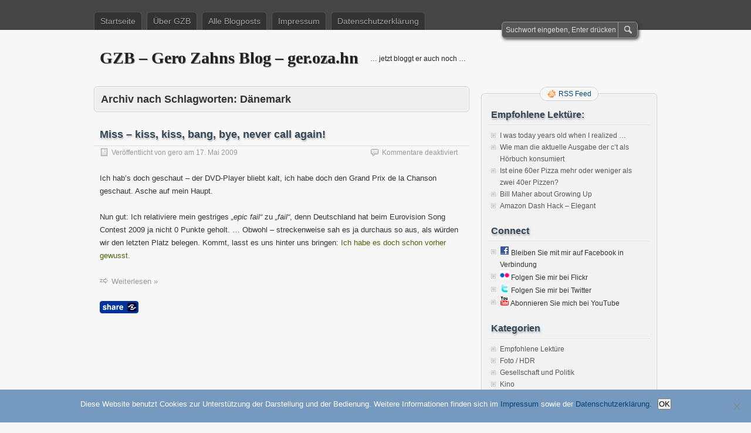

--- FILE ---
content_type: text/html; charset=UTF-8
request_url: https://ger.oza.hn/tag/danemark/
body_size: 9738
content:
<!DOCTYPE html PUBLIC "-//W3C//DTD XHTML 1.0 Transitional//EN" "http://www.w3.org/TR/xhtml1/DTD/xhtml1-transitional.dtd">
<html xmlns="http://www.w3.org/1999/xhtml" lang="de">
<head profile="http://gmpg.org/xfn/11">
	<meta http-equiv="Content-Type" content="text/html; charset=UTF-8" />
	<title>Dänemark | GZB – Gero Zahns Blog – ger.oza.hn</title>
	<link rel="stylesheet" type="text/css" media="all" href="https://ger.oza.hn/wp-content/themes/zbench/style.css" />
	<link rel="pingback" href="https://ger.oza.hn/xmlrpc.php" />
	<meta name='robots' content='max-image-preview:large' />
<link rel="alternate" type="application/rss+xml" title="GZB – Gero Zahns Blog – ger.oza.hn &raquo; Feed" href="https://ger.oza.hn/feed/" />
<link rel="alternate" type="application/rss+xml" title="GZB – Gero Zahns Blog – ger.oza.hn &raquo; Kommentar-Feed" href="https://ger.oza.hn/comments/feed/" />
<link rel="alternate" type="application/rss+xml" title="GZB – Gero Zahns Blog – ger.oza.hn &raquo; Schlagwort-Feed zu Dänemark" href="https://ger.oza.hn/tag/danemark/feed/" />
<style id='wp-img-auto-sizes-contain-inline-css' type='text/css'>
img:is([sizes=auto i],[sizes^="auto," i]){contain-intrinsic-size:3000px 1500px}
/*# sourceURL=wp-img-auto-sizes-contain-inline-css */
</style>
<style id='wp-emoji-styles-inline-css' type='text/css'>

	img.wp-smiley, img.emoji {
		display: inline !important;
		border: none !important;
		box-shadow: none !important;
		height: 1em !important;
		width: 1em !important;
		margin: 0 0.07em !important;
		vertical-align: -0.1em !important;
		background: none !important;
		padding: 0 !important;
	}
/*# sourceURL=wp-emoji-styles-inline-css */
</style>
<style id='wp-block-library-inline-css' type='text/css'>
:root{--wp-block-synced-color:#7a00df;--wp-block-synced-color--rgb:122,0,223;--wp-bound-block-color:var(--wp-block-synced-color);--wp-editor-canvas-background:#ddd;--wp-admin-theme-color:#007cba;--wp-admin-theme-color--rgb:0,124,186;--wp-admin-theme-color-darker-10:#006ba1;--wp-admin-theme-color-darker-10--rgb:0,107,160.5;--wp-admin-theme-color-darker-20:#005a87;--wp-admin-theme-color-darker-20--rgb:0,90,135;--wp-admin-border-width-focus:2px}@media (min-resolution:192dpi){:root{--wp-admin-border-width-focus:1.5px}}.wp-element-button{cursor:pointer}:root .has-very-light-gray-background-color{background-color:#eee}:root .has-very-dark-gray-background-color{background-color:#313131}:root .has-very-light-gray-color{color:#eee}:root .has-very-dark-gray-color{color:#313131}:root .has-vivid-green-cyan-to-vivid-cyan-blue-gradient-background{background:linear-gradient(135deg,#00d084,#0693e3)}:root .has-purple-crush-gradient-background{background:linear-gradient(135deg,#34e2e4,#4721fb 50%,#ab1dfe)}:root .has-hazy-dawn-gradient-background{background:linear-gradient(135deg,#faaca8,#dad0ec)}:root .has-subdued-olive-gradient-background{background:linear-gradient(135deg,#fafae1,#67a671)}:root .has-atomic-cream-gradient-background{background:linear-gradient(135deg,#fdd79a,#004a59)}:root .has-nightshade-gradient-background{background:linear-gradient(135deg,#330968,#31cdcf)}:root .has-midnight-gradient-background{background:linear-gradient(135deg,#020381,#2874fc)}:root{--wp--preset--font-size--normal:16px;--wp--preset--font-size--huge:42px}.has-regular-font-size{font-size:1em}.has-larger-font-size{font-size:2.625em}.has-normal-font-size{font-size:var(--wp--preset--font-size--normal)}.has-huge-font-size{font-size:var(--wp--preset--font-size--huge)}.has-text-align-center{text-align:center}.has-text-align-left{text-align:left}.has-text-align-right{text-align:right}.has-fit-text{white-space:nowrap!important}#end-resizable-editor-section{display:none}.aligncenter{clear:both}.items-justified-left{justify-content:flex-start}.items-justified-center{justify-content:center}.items-justified-right{justify-content:flex-end}.items-justified-space-between{justify-content:space-between}.screen-reader-text{border:0;clip-path:inset(50%);height:1px;margin:-1px;overflow:hidden;padding:0;position:absolute;width:1px;word-wrap:normal!important}.screen-reader-text:focus{background-color:#ddd;clip-path:none;color:#444;display:block;font-size:1em;height:auto;left:5px;line-height:normal;padding:15px 23px 14px;text-decoration:none;top:5px;width:auto;z-index:100000}html :where(.has-border-color){border-style:solid}html :where([style*=border-top-color]){border-top-style:solid}html :where([style*=border-right-color]){border-right-style:solid}html :where([style*=border-bottom-color]){border-bottom-style:solid}html :where([style*=border-left-color]){border-left-style:solid}html :where([style*=border-width]){border-style:solid}html :where([style*=border-top-width]){border-top-style:solid}html :where([style*=border-right-width]){border-right-style:solid}html :where([style*=border-bottom-width]){border-bottom-style:solid}html :where([style*=border-left-width]){border-left-style:solid}html :where(img[class*=wp-image-]){height:auto;max-width:100%}:where(figure){margin:0 0 1em}html :where(.is-position-sticky){--wp-admin--admin-bar--position-offset:var(--wp-admin--admin-bar--height,0px)}@media screen and (max-width:600px){html :where(.is-position-sticky){--wp-admin--admin-bar--position-offset:0px}}

/*# sourceURL=wp-block-library-inline-css */
</style><style id='global-styles-inline-css' type='text/css'>
:root{--wp--preset--aspect-ratio--square: 1;--wp--preset--aspect-ratio--4-3: 4/3;--wp--preset--aspect-ratio--3-4: 3/4;--wp--preset--aspect-ratio--3-2: 3/2;--wp--preset--aspect-ratio--2-3: 2/3;--wp--preset--aspect-ratio--16-9: 16/9;--wp--preset--aspect-ratio--9-16: 9/16;--wp--preset--color--black: #000000;--wp--preset--color--cyan-bluish-gray: #abb8c3;--wp--preset--color--white: #ffffff;--wp--preset--color--pale-pink: #f78da7;--wp--preset--color--vivid-red: #cf2e2e;--wp--preset--color--luminous-vivid-orange: #ff6900;--wp--preset--color--luminous-vivid-amber: #fcb900;--wp--preset--color--light-green-cyan: #7bdcb5;--wp--preset--color--vivid-green-cyan: #00d084;--wp--preset--color--pale-cyan-blue: #8ed1fc;--wp--preset--color--vivid-cyan-blue: #0693e3;--wp--preset--color--vivid-purple: #9b51e0;--wp--preset--gradient--vivid-cyan-blue-to-vivid-purple: linear-gradient(135deg,rgb(6,147,227) 0%,rgb(155,81,224) 100%);--wp--preset--gradient--light-green-cyan-to-vivid-green-cyan: linear-gradient(135deg,rgb(122,220,180) 0%,rgb(0,208,130) 100%);--wp--preset--gradient--luminous-vivid-amber-to-luminous-vivid-orange: linear-gradient(135deg,rgb(252,185,0) 0%,rgb(255,105,0) 100%);--wp--preset--gradient--luminous-vivid-orange-to-vivid-red: linear-gradient(135deg,rgb(255,105,0) 0%,rgb(207,46,46) 100%);--wp--preset--gradient--very-light-gray-to-cyan-bluish-gray: linear-gradient(135deg,rgb(238,238,238) 0%,rgb(169,184,195) 100%);--wp--preset--gradient--cool-to-warm-spectrum: linear-gradient(135deg,rgb(74,234,220) 0%,rgb(151,120,209) 20%,rgb(207,42,186) 40%,rgb(238,44,130) 60%,rgb(251,105,98) 80%,rgb(254,248,76) 100%);--wp--preset--gradient--blush-light-purple: linear-gradient(135deg,rgb(255,206,236) 0%,rgb(152,150,240) 100%);--wp--preset--gradient--blush-bordeaux: linear-gradient(135deg,rgb(254,205,165) 0%,rgb(254,45,45) 50%,rgb(107,0,62) 100%);--wp--preset--gradient--luminous-dusk: linear-gradient(135deg,rgb(255,203,112) 0%,rgb(199,81,192) 50%,rgb(65,88,208) 100%);--wp--preset--gradient--pale-ocean: linear-gradient(135deg,rgb(255,245,203) 0%,rgb(182,227,212) 50%,rgb(51,167,181) 100%);--wp--preset--gradient--electric-grass: linear-gradient(135deg,rgb(202,248,128) 0%,rgb(113,206,126) 100%);--wp--preset--gradient--midnight: linear-gradient(135deg,rgb(2,3,129) 0%,rgb(40,116,252) 100%);--wp--preset--font-size--small: 13px;--wp--preset--font-size--medium: 20px;--wp--preset--font-size--large: 36px;--wp--preset--font-size--x-large: 42px;--wp--preset--spacing--20: 0.44rem;--wp--preset--spacing--30: 0.67rem;--wp--preset--spacing--40: 1rem;--wp--preset--spacing--50: 1.5rem;--wp--preset--spacing--60: 2.25rem;--wp--preset--spacing--70: 3.38rem;--wp--preset--spacing--80: 5.06rem;--wp--preset--shadow--natural: 6px 6px 9px rgba(0, 0, 0, 0.2);--wp--preset--shadow--deep: 12px 12px 50px rgba(0, 0, 0, 0.4);--wp--preset--shadow--sharp: 6px 6px 0px rgba(0, 0, 0, 0.2);--wp--preset--shadow--outlined: 6px 6px 0px -3px rgb(255, 255, 255), 6px 6px rgb(0, 0, 0);--wp--preset--shadow--crisp: 6px 6px 0px rgb(0, 0, 0);}:where(.is-layout-flex){gap: 0.5em;}:where(.is-layout-grid){gap: 0.5em;}body .is-layout-flex{display: flex;}.is-layout-flex{flex-wrap: wrap;align-items: center;}.is-layout-flex > :is(*, div){margin: 0;}body .is-layout-grid{display: grid;}.is-layout-grid > :is(*, div){margin: 0;}:where(.wp-block-columns.is-layout-flex){gap: 2em;}:where(.wp-block-columns.is-layout-grid){gap: 2em;}:where(.wp-block-post-template.is-layout-flex){gap: 1.25em;}:where(.wp-block-post-template.is-layout-grid){gap: 1.25em;}.has-black-color{color: var(--wp--preset--color--black) !important;}.has-cyan-bluish-gray-color{color: var(--wp--preset--color--cyan-bluish-gray) !important;}.has-white-color{color: var(--wp--preset--color--white) !important;}.has-pale-pink-color{color: var(--wp--preset--color--pale-pink) !important;}.has-vivid-red-color{color: var(--wp--preset--color--vivid-red) !important;}.has-luminous-vivid-orange-color{color: var(--wp--preset--color--luminous-vivid-orange) !important;}.has-luminous-vivid-amber-color{color: var(--wp--preset--color--luminous-vivid-amber) !important;}.has-light-green-cyan-color{color: var(--wp--preset--color--light-green-cyan) !important;}.has-vivid-green-cyan-color{color: var(--wp--preset--color--vivid-green-cyan) !important;}.has-pale-cyan-blue-color{color: var(--wp--preset--color--pale-cyan-blue) !important;}.has-vivid-cyan-blue-color{color: var(--wp--preset--color--vivid-cyan-blue) !important;}.has-vivid-purple-color{color: var(--wp--preset--color--vivid-purple) !important;}.has-black-background-color{background-color: var(--wp--preset--color--black) !important;}.has-cyan-bluish-gray-background-color{background-color: var(--wp--preset--color--cyan-bluish-gray) !important;}.has-white-background-color{background-color: var(--wp--preset--color--white) !important;}.has-pale-pink-background-color{background-color: var(--wp--preset--color--pale-pink) !important;}.has-vivid-red-background-color{background-color: var(--wp--preset--color--vivid-red) !important;}.has-luminous-vivid-orange-background-color{background-color: var(--wp--preset--color--luminous-vivid-orange) !important;}.has-luminous-vivid-amber-background-color{background-color: var(--wp--preset--color--luminous-vivid-amber) !important;}.has-light-green-cyan-background-color{background-color: var(--wp--preset--color--light-green-cyan) !important;}.has-vivid-green-cyan-background-color{background-color: var(--wp--preset--color--vivid-green-cyan) !important;}.has-pale-cyan-blue-background-color{background-color: var(--wp--preset--color--pale-cyan-blue) !important;}.has-vivid-cyan-blue-background-color{background-color: var(--wp--preset--color--vivid-cyan-blue) !important;}.has-vivid-purple-background-color{background-color: var(--wp--preset--color--vivid-purple) !important;}.has-black-border-color{border-color: var(--wp--preset--color--black) !important;}.has-cyan-bluish-gray-border-color{border-color: var(--wp--preset--color--cyan-bluish-gray) !important;}.has-white-border-color{border-color: var(--wp--preset--color--white) !important;}.has-pale-pink-border-color{border-color: var(--wp--preset--color--pale-pink) !important;}.has-vivid-red-border-color{border-color: var(--wp--preset--color--vivid-red) !important;}.has-luminous-vivid-orange-border-color{border-color: var(--wp--preset--color--luminous-vivid-orange) !important;}.has-luminous-vivid-amber-border-color{border-color: var(--wp--preset--color--luminous-vivid-amber) !important;}.has-light-green-cyan-border-color{border-color: var(--wp--preset--color--light-green-cyan) !important;}.has-vivid-green-cyan-border-color{border-color: var(--wp--preset--color--vivid-green-cyan) !important;}.has-pale-cyan-blue-border-color{border-color: var(--wp--preset--color--pale-cyan-blue) !important;}.has-vivid-cyan-blue-border-color{border-color: var(--wp--preset--color--vivid-cyan-blue) !important;}.has-vivid-purple-border-color{border-color: var(--wp--preset--color--vivid-purple) !important;}.has-vivid-cyan-blue-to-vivid-purple-gradient-background{background: var(--wp--preset--gradient--vivid-cyan-blue-to-vivid-purple) !important;}.has-light-green-cyan-to-vivid-green-cyan-gradient-background{background: var(--wp--preset--gradient--light-green-cyan-to-vivid-green-cyan) !important;}.has-luminous-vivid-amber-to-luminous-vivid-orange-gradient-background{background: var(--wp--preset--gradient--luminous-vivid-amber-to-luminous-vivid-orange) !important;}.has-luminous-vivid-orange-to-vivid-red-gradient-background{background: var(--wp--preset--gradient--luminous-vivid-orange-to-vivid-red) !important;}.has-very-light-gray-to-cyan-bluish-gray-gradient-background{background: var(--wp--preset--gradient--very-light-gray-to-cyan-bluish-gray) !important;}.has-cool-to-warm-spectrum-gradient-background{background: var(--wp--preset--gradient--cool-to-warm-spectrum) !important;}.has-blush-light-purple-gradient-background{background: var(--wp--preset--gradient--blush-light-purple) !important;}.has-blush-bordeaux-gradient-background{background: var(--wp--preset--gradient--blush-bordeaux) !important;}.has-luminous-dusk-gradient-background{background: var(--wp--preset--gradient--luminous-dusk) !important;}.has-pale-ocean-gradient-background{background: var(--wp--preset--gradient--pale-ocean) !important;}.has-electric-grass-gradient-background{background: var(--wp--preset--gradient--electric-grass) !important;}.has-midnight-gradient-background{background: var(--wp--preset--gradient--midnight) !important;}.has-small-font-size{font-size: var(--wp--preset--font-size--small) !important;}.has-medium-font-size{font-size: var(--wp--preset--font-size--medium) !important;}.has-large-font-size{font-size: var(--wp--preset--font-size--large) !important;}.has-x-large-font-size{font-size: var(--wp--preset--font-size--x-large) !important;}
/*# sourceURL=global-styles-inline-css */
</style>

<style id='classic-theme-styles-inline-css' type='text/css'>
/*! This file is auto-generated */
.wp-block-button__link{color:#fff;background-color:#32373c;border-radius:9999px;box-shadow:none;text-decoration:none;padding:calc(.667em + 2px) calc(1.333em + 2px);font-size:1.125em}.wp-block-file__button{background:#32373c;color:#fff;text-decoration:none}
/*# sourceURL=/wp-includes/css/classic-themes.min.css */
</style>
<link rel='stylesheet' id='cookie-notice-front-css' href='https://ger.oza.hn/wp-content/plugins/cookie-notice/css/front.min.css?ver=2.5.10' type='text/css' media='all' />
<script type="text/javascript" id="cookie-notice-front-js-before">
/* <![CDATA[ */
var cnArgs = {"ajaxUrl":"https:\/\/ger.oza.hn\/wp-admin\/admin-ajax.php","nonce":"45b3f060b7","hideEffect":"fade","position":"bottom","onScroll":false,"onScrollOffset":100,"onClick":false,"cookieName":"cookie_notice_accepted","cookieTime":2592000,"cookieTimeRejected":2592000,"globalCookie":false,"redirection":false,"cache":false,"revokeCookies":false,"revokeCookiesOpt":"automatic"};

//# sourceURL=cookie-notice-front-js-before
/* ]]> */
</script>
<script type="text/javascript" src="https://ger.oza.hn/wp-content/plugins/cookie-notice/js/front.min.js?ver=2.5.10" id="cookie-notice-front-js"></script>
<link rel="https://api.w.org/" href="https://ger.oza.hn/wp-json/" /><link rel="alternate" title="JSON" type="application/json" href="https://ger.oza.hn/wp-json/wp/v2/tags/49" /><link rel="EditURI" type="application/rsd+xml" title="RSD" href="https://ger.oza.hn/xmlrpc.php?rsd" />
<meta name="generator" content="WordPress 6.9" />
<link rel="stylesheet" href="https://ger.oza.hn/wp-content/plugins/ibegin_share/share/share/share.css" media="screen" type="text/css"/><script type="text/javascript" src="https://ger.oza.hn/wp-content/plugins/ibegin_share/share/share/share.js"></script><script type="text/javascript">iBeginShare.plugins.unregister(iBeginShare.plugins.builtin.email,iBeginShare.plugins.builtin.mypc,iBeginShare.plugins.builtin.printer);</script>	<meta name="viewport" content="width=device-width"/><!-- for mobile -->
</head>
<body class="archive tag tag-danemark tag-49 wp-theme-zbench cookies-not-set">
<div id="nav">
	<div class="nav-inside">
		<div id="menus">
			<ul id="menus-dt" class="menus-dt">
				<li id="menu-item-2619" class="menu-item menu-item-type-custom menu-item-object-custom menu-item-home menu-item-2619"><a href="https://ger.oza.hn/">Startseite</a></li>
<li id="menu-item-2622" class="menu-item menu-item-type-post_type menu-item-object-page menu-item-2622"><a href="https://ger.oza.hn/informationen/">Über GZB</a></li>
<li id="menu-item-2620" class="menu-item menu-item-type-post_type menu-item-object-page menu-item-2620"><a href="https://ger.oza.hn/alles/">Alle Blogposts</a></li>
<li id="menu-item-2621" class="menu-item menu-item-type-post_type menu-item-object-page menu-item-2621"><a href="https://ger.oza.hn/impressum/">Impressum</a></li>
<li id="menu-item-2627" class="menu-item menu-item-type-post_type menu-item-object-page menu-item-2627"><a href="https://ger.oza.hn/datenschutzerklaerung/">Datenschutzerklärung</a></li>
			</ul>
			<ul id="menus-m" class="menus-m">
				<li>Menu</li>
			</ul>
		</div>
		<div id="search">
			<form id="searchform" method="get" action="https://ger.oza.hn/">
<input type="text" value="Suchwort eingeben, Enter drücken" onfocus="if (this.value == 'Suchwort eingeben, Enter drücken') {this.value = '';}" onblur="if (this.value == '') {this.value = 'Suchwort eingeben, Enter drücken';}" size="35" maxlength="50" name="s" id="s" />
<input type="submit" id="searchsubmit" value="Suchen" />
</form>		</div>
	</div>
</div>
<div id="header">
		<div class="site_title">
		<h1><a href="https://ger.oza.hn/">GZB – Gero Zahns Blog – ger.oza.hn</a></h1>
		<h2>&#8230; jetzt bloggt er auch noch &#8230;</h2>
		<div class="clear"></div>
	</div>
	</div>
<div id="wrapper">
<div id="content">
		<div class="page-title">
					<h1>Archiv nach Schlagworten: <span>Dänemark</span></h1>
			</div>
		<div class="post-71 post type-post status-publish format-standard hentry category-musik tag-alex-christensen tag-danemark tag-dita-von-teese tag-epic-fail tag-eurovision tag-fail tag-freddie-mercury tag-georg-uecker tag-grand-prix tag-island tag-miss-kiss-kiss-bang tag-norwegen tag-song-contest" id="post-71"><!-- post div -->
		<h2 class="title"><a href="https://ger.oza.hn/2009/05/miss-kiss-kiss-bang-bye-never-call-again/" title="Permalink to Miss &#8211; kiss, kiss, bang, bye, never call again!">Miss &#8211; kiss, kiss, bang, bye, never call again!</a></h2>
		<div class="post-info-top">
			<span class="post-info-date">
				Veröffentlicht von <a href="https://ger.oza.hn/author/gero/" title="View all posts by gero" rel="author">gero</a>
				am <a href="https://ger.oza.hn/2009/05/miss-kiss-kiss-bang-bye-never-call-again/" title="08:49" rel="bookmark">17. Mai 2009</a>
							</span>
			<span class="gotocomments"><span>Kommentare deaktiviert<span class="screen-reader-text"> für Miss &#8211; kiss, kiss, bang, bye, never call again!</span></span></span>
		</div>
		<div class="clear"></div>
		<div class="entry">
			<p>Ich hab&#8217;s doch geschaut &#8211; der DVD-Player bliebt kalt, ich habe doch den Grand Prix de la Chanson geschaut. Asche auf mein Haupt.</p>
<p>Nun gut: Ich relativiere mein gestriges <em>&#8222;epic fail&#8220;</em> zu <em>&#8222;fail&#8220;</em>, denn Deutschland hat beim Eurovision Song Contest 2009 ja nicht 0 Punkte geholt. &#8230; Obwohl &#8211; streckenweise sah es ja durchaus so aus, als würden wir den letzten Platz belegen. Kommt, lasst es uns hinter uns bringen: <a href="http://blog.gerozahn.de/2009/05/eurovision-song-contest-epic-fail/">Ich habe es doch schon vorher gewusst.</a></p>
<p><span class="zbench-more-link"> <a href="https://ger.oza.hn/2009/05/miss-kiss-kiss-bang-bye-never-call-again/#more-71" class="more-link">Weiterlesen &raquo;</a></span></p>
<p><span class="share-link-wrapper share-link-button share-link-button-blue"><a href="https://ger.oza.hn/?ibsa=share&id=71" class="share-link" id="share-link-55529013195" onclick="iBeginShare.handleLink(event);return false;">Share</a><script type="text/javascript">var el = document.getElementById('share-link-55529013195');el.params = {title: 'Miss &amp;#8211; kiss, kiss, bang, bye, never call again!', link: 'https://ger.oza.hn/2009/05/miss-kiss-kiss-bang-bye-never-call-again/', skin: 'blue', content: 'https://ger.oza.hn/?ibsa=get_content&id=71'};</script></span></p>		</div><!-- END entry -->
	</div><!-- END post -->
	</div><!--content-->
<div id="sidebar-border">
	<div id="rss_border">
		<div class="rss_border">
			<div id="rss_wrap">
				<div class="rss_wrap">
										<a class="rss rss_text" href="https://ger.oza.hn/feed/" rel="bookmark" title="RSS Feed">RSS Feed</a>
																													</div>
			</div>
		</div>
	</div>
	<div id="sidebar">

<div id="listcategorypostswidget-4" class="widget widget_listcategorypostswidget"><h3 class="widgettitle">Empfohlene Lektüre:</h3><ul class="lcp_catlist" id="lcp_instance_listcategorypostswidget-4"><li><a href="https://ger.oza.hn/2025/05/i-was-today-years-old-when-i-realized/">I was today years old when I realized …</a></li><li><a href="https://ger.oza.hn/2020/02/wie-man-die-aktuelle-ausgabe-der-ct-als-hoerbuch-konsumiert/">Wie man die aktuelle Ausgabe der c’t als Hörbuch konsumiert</a></li><li><a href="https://ger.oza.hn/2020/02/ist-eine-60er-pizza-mehr-oder-weniger-als-zwei-40er-pizzen/">Ist eine 60er Pizza mehr oder weniger als zwei 40er Pizzen?</a></li><li><a href="https://ger.oza.hn/2019/01/bill-maher-about-growing-up/">Bill Maher about Growing Up</a></li><li><a href="https://ger.oza.hn/2016/09/amazon-dash-hack-elegant/">Amazon Dash Hack – Elegant</a></li></ul></div><div id="linkcat-241" class="widget widget_links"><h3 class="widgettitle">Connect</h3>
	<ul class='xoxo blogroll'>
<li><a href="http://www.facebook.com/GerZah" rel="me" title="Bleiben Sie mit mir auf Facebook in Verbindung" target="_blank"><img src="https://ger.oza.hn/connect/Facebook.gif" alt="facebook.com/GerZah Bleiben Sie mit mir auf Facebook in Verbindung" title="Bleiben Sie mit mir auf Facebook in Verbindung" /></a>
Bleiben Sie mit mir auf Facebook in Verbindung</li>
<li><a href="http://www.flickr.com/photos/gerzah" rel="me" title="Folgen Sie mir bei Flickr" target="_blank"><img src="https://ger.oza.hn/connect/Flickr.gif" alt="Flickr Folgen Sie mir bei Flickr" title="Folgen Sie mir bei Flickr" /></a>
Folgen Sie mir bei Flickr</li>
<li><a href="http://twitter.com/GerZah" rel="me" title="Folgen Sie mir bei Twitter" target="_blank"><img src="https://ger.oza.hn/connect/Twitter.gif" alt="twitter.com/GerZah Folgen Sie mir bei Twitter" title="Folgen Sie mir bei Twitter" /></a>
Folgen Sie mir bei Twitter</li>
<li><a href="http://www.youtube.com/GerZah" rel="me" title="Abonnieren Sie mich bei YouTube" target="_blank"><img src="https://ger.oza.hn/connect/YouTube.gif" alt="youtube.com/GerZah Abonnieren Sie mich bei YouTube" title="Abonnieren Sie mich bei YouTube" /></a>
Abonnieren Sie mich bei YouTube</li>

	</ul>
</div>
<div id="categories-4" class="widget widget_categories"><h3 class="widgettitle">Kategorien</h3>
			<ul>
					<li class="cat-item cat-item-1"><a href="https://ger.oza.hn/category/empfohlen/">Empfohlene Lektüre</a>
</li>
	<li class="cat-item cat-item-972"><a href="https://ger.oza.hn/category/foto-hdr/">Foto / HDR</a>
</li>
	<li class="cat-item cat-item-4"><a href="https://ger.oza.hn/category/gesellschaft/">Gesellschaft und Politik</a>
</li>
	<li class="cat-item cat-item-73"><a href="https://ger.oza.hn/category/kino/">Kino</a>
</li>
	<li class="cat-item cat-item-33"><a href="https://ger.oza.hn/category/musik/">Musik</a>
</li>
	<li class="cat-item cat-item-3"><a href="https://ger.oza.hn/category/technik/">Technik &#8211; IT &#8211; Computerkrams</a>
</li>
	<li class="cat-item cat-item-487"><a href="https://ger.oza.hn/category/videos/">Videos</a>
</li>
	<li class="cat-item cat-item-1032"><a href="https://ger.oza.hn/category/was-nicht-einzuordnen-war/">Was nicht einzuordnen war</a>
</li>
			</ul>

			</div>
		<div id="recent-posts-3" class="widget widget_recent_entries">
		<h3 class="widgettitle">Neueste Beiträge</h3>
		<ul>
											<li>
					<a href="https://ger.oza.hn/2025/05/i-was-today-years-old-when-i-realized/">I was today years old when I realized …</a>
									</li>
											<li>
					<a href="https://ger.oza.hn/2023/07/problemloesung-dns-resolving-in-ubuntu-22-04/">Problemlösung DNS-Resolving in Ubuntu 22.04</a>
									</li>
											<li>
					<a href="https://ger.oza.hn/2022/12/echtes-mac-tastaturlayout-unter-ubuntu/">Echtes Mac-Tastaturlayout unter Ubuntu</a>
									</li>
											<li>
					<a href="https://ger.oza.hn/2021/12/mehrseitige-faxe-verschicken-ueber-das-fritzbox-webinterface/">Mehrseitige Faxe verschicken über das Fritz!Box-Webinterface</a>
									</li>
											<li>
					<a href="https://ger.oza.hn/2020/12/ejecting-external-drives-in-macos-11-big-sur/">Ejecting external drives in macOS 11 “Big Sur”</a>
									</li>
											<li>
					<a href="https://ger.oza.hn/2020/02/wie-man-die-aktuelle-ausgabe-der-ct-als-hoerbuch-konsumiert/">Wie man die aktuelle Ausgabe der c’t als Hörbuch konsumiert</a>
									</li>
											<li>
					<a href="https://ger.oza.hn/2020/02/ist-eine-60er-pizza-mehr-oder-weniger-als-zwei-40er-pizzen/">Ist eine 60er Pizza mehr oder weniger als zwei 40er Pizzen?</a>
									</li>
											<li>
					<a href="https://ger.oza.hn/2020/02/transfer-raspbian-from-noobs-partition-to-regular-sd-card/">Transfer Raspbian from NOOBS partition to regular SD Card</a>
									</li>
											<li>
					<a href="https://ger.oza.hn/2020/02/orbsmart-aw-05-minipc-und-linux-mint-64-bit/">Orbsmart AW-05 MiniPC und Linux Mint / 64 Bit</a>
									</li>
											<li>
					<a href="https://ger.oza.hn/2019/08/von-garmin-zu-google-fit-zu-pokemon-go/">Wie bekommt man Daten von der Garmin-Sportuhr zu Google Fit und zu Pokémon Go?</a>
									</li>
					</ul>

		</div><div id="linkcat-2" class="widget widget_links"><h3 class="widgettitle">Links</h3>
	<ul class='xoxo blogroll'>
<li><a href="https://ger.oza.hn/joomla/">Joomla-Krams</a></li>
<li><a href="http://www.gerozahn.de/kaffeepads/" target="_blank">Kaffeepads in Eigenbau</a></li>
<li><a href="http://www.gerozahn.de/" target="_blank">Startseite gerozahn.de</a></li>

	</ul>
</div>
<div id="tag_cloud-3" class="widget widget_tag_cloud"><h3 class="widgettitle">Schlagwörter</h3><div class="tagcloud"><a href="https://ger.oza.hn/tag/2-2/" class="tag-cloud-link tag-link-462 tag-link-position-1" style="font-size: 8pt;" aria-label="2.2 (5 Einträge)">2.2</a>
<a href="https://ger.oza.hn/tag/3g/" class="tag-cloud-link tag-link-398 tag-link-position-2" style="font-size: 8pt;" aria-label="3G (5 Einträge)">3G</a>
<a href="https://ger.oza.hn/tag/10-6/" class="tag-cloud-link tag-link-104 tag-link-position-3" style="font-size: 9.8260869565217pt;" aria-label="10.6 (7 Einträge)">10.6</a>
<a href="https://ger.oza.hn/tag/11/" class="tag-cloud-link tag-link-75 tag-link-position-4" style="font-size: 8pt;" aria-label="11 (5 Einträge)">11</a>
<a href="https://ger.oza.hn/tag/amazon/" class="tag-cloud-link tag-link-593 tag-link-position-5" style="font-size: 12.565217391304pt;" aria-label="Amazon (11 Einträge)">Amazon</a>
<a href="https://ger.oza.hn/tag/android/" class="tag-cloud-link tag-link-402 tag-link-position-6" style="font-size: 16.826086956522pt;" aria-label="Android (22 Einträge)">Android</a>
<a href="https://ger.oza.hn/tag/apple/" class="tag-cloud-link tag-link-5 tag-link-position-7" style="font-size: 15.304347826087pt;" aria-label="Apple (17 Einträge)">Apple</a>
<a href="https://ger.oza.hn/tag/deutschland/" class="tag-cloud-link tag-link-394 tag-link-position-8" style="font-size: 8pt;" aria-label="Deutschland (5 Einträge)">Deutschland</a>
<a href="https://ger.oza.hn/tag/dns/" class="tag-cloud-link tag-link-194 tag-link-position-9" style="font-size: 8pt;" aria-label="DNS (5 Einträge)">DNS</a>
<a href="https://ger.oza.hn/tag/firefox/" class="tag-cloud-link tag-link-81 tag-link-position-10" style="font-size: 9.8260869565217pt;" aria-label="Firefox (7 Einträge)">Firefox</a>
<a href="https://ger.oza.hn/tag/flash/" class="tag-cloud-link tag-link-90 tag-link-position-11" style="font-size: 8pt;" aria-label="Flash (5 Einträge)">Flash</a>
<a href="https://ger.oza.hn/tag/flickr/" class="tag-cloud-link tag-link-1091 tag-link-position-12" style="font-size: 22pt;" aria-label="Flickr (49 Einträge)">Flickr</a>
<a href="https://ger.oza.hn/tag/fritz/" class="tag-cloud-link tag-link-249 tag-link-position-13" style="font-size: 8pt;" aria-label="Fritz (5 Einträge)">Fritz</a>
<a href="https://ger.oza.hn/tag/fritzbox/" class="tag-cloud-link tag-link-251 tag-link-position-14" style="font-size: 8pt;" aria-label="Fritzbox (5 Einträge)">Fritzbox</a>
<a href="https://ger.oza.hn/tag/froyo/" class="tag-cloud-link tag-link-463 tag-link-position-15" style="font-size: 9.0652173913043pt;" aria-label="Froyo (6 Einträge)">Froyo</a>
<a href="https://ger.oza.hn/tag/google/" class="tag-cloud-link tag-link-227 tag-link-position-16" style="font-size: 14.086956521739pt;" aria-label="Google (14 Einträge)">Google</a>
<a href="https://ger.oza.hn/tag/huawei/" class="tag-cloud-link tag-link-589 tag-link-position-17" style="font-size: 8pt;" aria-label="Huawei (5 Einträge)">Huawei</a>
<a href="https://ger.oza.hn/tag/ifttt/" class="tag-cloud-link tag-link-1090 tag-link-position-18" style="font-size: 22pt;" aria-label="IFTTT (49 Einträge)">IFTTT</a>
<a href="https://ger.oza.hn/tag/ip/" class="tag-cloud-link tag-link-196 tag-link-position-19" style="font-size: 8pt;" aria-label="IP (5 Einträge)">IP</a>
<a href="https://ger.oza.hn/tag/ipad/" class="tag-cloud-link tag-link-284 tag-link-position-20" style="font-size: 13.630434782609pt;" aria-label="iPad (13 Einträge)">iPad</a>
<a href="https://ger.oza.hn/tag/iphone/" class="tag-cloud-link tag-link-281 tag-link-position-21" style="font-size: 9.0652173913043pt;" aria-label="iPhone (6 Einträge)">iPhone</a>
<a href="https://ger.oza.hn/tag/ipod/" class="tag-cloud-link tag-link-282 tag-link-position-22" style="font-size: 9.0652173913043pt;" aria-label="iPod (6 Einträge)">iPod</a>
<a href="https://ger.oza.hn/tag/ipod-touch/" class="tag-cloud-link tag-link-283 tag-link-position-23" style="font-size: 8pt;" aria-label="iPod touch (5 Einträge)">iPod touch</a>
<a href="https://ger.oza.hn/tag/kindle/" class="tag-cloud-link tag-link-781 tag-link-position-24" style="font-size: 10.586956521739pt;" aria-label="Kindle (8 Einträge)">Kindle</a>
<a href="https://ger.oza.hn/tag/leopard/" class="tag-cloud-link tag-link-69 tag-link-position-25" style="font-size: 9.0652173913043pt;" aria-label="Leopard (6 Einträge)">Leopard</a>
<a href="https://ger.oza.hn/tag/mac/" class="tag-cloud-link tag-link-6 tag-link-position-26" style="font-size: 19.869565217391pt;" aria-label="Mac (35 Einträge)">Mac</a>
<a href="https://ger.oza.hn/tag/mac-os/" class="tag-cloud-link tag-link-68 tag-link-position-27" style="font-size: 14.086956521739pt;" aria-label="Mac OS (14 Einträge)">Mac OS</a>
<a href="https://ger.oza.hn/tag/mac-os-x/" class="tag-cloud-link tag-link-62 tag-link-position-28" style="font-size: 17.891304347826pt;" aria-label="Mac OS X (26 Einträge)">Mac OS X</a>
<a href="https://ger.oza.hn/tag/n1/" class="tag-cloud-link tag-link-384 tag-link-position-29" style="font-size: 8pt;" aria-label="N1 (5 Einträge)">N1</a>
<a href="https://ger.oza.hn/tag/nexus-one/" class="tag-cloud-link tag-link-358 tag-link-position-30" style="font-size: 12.565217391304pt;" aria-label="Nexus One (11 Einträge)">Nexus One</a>
<a href="https://ger.oza.hn/tag/osx/" class="tag-cloud-link tag-link-683 tag-link-position-31" style="font-size: 11.347826086957pt;" aria-label="OSX (9 Einträge)">OSX</a>
<a href="https://ger.oza.hn/tag/os-x/" class="tag-cloud-link tag-link-8 tag-link-position-32" style="font-size: 8pt;" aria-label="OS X (5 Einträge)">OS X</a>
<a href="https://ger.oza.hn/tag/root/" class="tag-cloud-link tag-link-35 tag-link-position-33" style="font-size: 8pt;" aria-label="root (5 Einträge)">root</a>
<a href="https://ger.oza.hn/tag/snow-leopard/" class="tag-cloud-link tag-link-113 tag-link-position-34" style="font-size: 11.347826086957pt;" aria-label="Snow Leopard (9 Einträge)">Snow Leopard</a>
<a href="https://ger.oza.hn/tag/tastatur/" class="tag-cloud-link tag-link-167 tag-link-position-35" style="font-size: 10.586956521739pt;" aria-label="Tastatur (8 Einträge)">Tastatur</a>
<a href="https://ger.oza.hn/tag/tastaturlayout/" class="tag-cloud-link tag-link-168 tag-link-position-36" style="font-size: 9.0652173913043pt;" aria-label="Tastaturlayout (6 Einträge)">Tastaturlayout</a>
<a href="https://ger.oza.hn/tag/update/" class="tag-cloud-link tag-link-206 tag-link-position-37" style="font-size: 8pt;" aria-label="Update (5 Einträge)">Update</a>
<a href="https://ger.oza.hn/tag/usb/" class="tag-cloud-link tag-link-175 tag-link-position-38" style="font-size: 8pt;" aria-label="USB (5 Einträge)">USB</a>
<a href="https://ger.oza.hn/tag/video/" class="tag-cloud-link tag-link-439 tag-link-position-39" style="font-size: 9.0652173913043pt;" aria-label="Video (6 Einträge)">Video</a>
<a href="https://ger.oza.hn/tag/vlog/" class="tag-cloud-link tag-link-441 tag-link-position-40" style="font-size: 8pt;" aria-label="Vlog (5 Einträge)">Vlog</a>
<a href="https://ger.oza.hn/tag/vmware/" class="tag-cloud-link tag-link-71 tag-link-position-41" style="font-size: 9.0652173913043pt;" aria-label="VMware (6 Einträge)">VMware</a>
<a href="https://ger.oza.hn/tag/wifi/" class="tag-cloud-link tag-link-280 tag-link-position-42" style="font-size: 11.347826086957pt;" aria-label="WiFi (9 Einträge)">WiFi</a>
<a href="https://ger.oza.hn/tag/windows/" class="tag-cloud-link tag-link-63 tag-link-position-43" style="font-size: 13.630434782609pt;" aria-label="Windows (13 Einträge)">Windows</a>
<a href="https://ger.oza.hn/tag/wlan/" class="tag-cloud-link tag-link-407 tag-link-position-44" style="font-size: 10.586956521739pt;" aria-label="WLAN (8 Einträge)">WLAN</a>
<a href="https://ger.oza.hn/tag/youtube/" class="tag-cloud-link tag-link-246 tag-link-position-45" style="font-size: 8pt;" aria-label="YouTube (5 Einträge)">YouTube</a></div>
</div>

	</div><!-- end: #sidebar -->
</div><!-- end: #sidebar-border --></div><!--wrapper-->
<div class="clear"></div>
<div id="footer">
	<div id="footer-inside">
		<p>
			Copyright &copy; 2026 GZB – Gero Zahns Blog – ger.oza.hn			| Powered by <a href="http://zww.me">zBench</a> and <a href="http://wordpress.org/">WordPress</a>		</p>
		<span id="back-to-top">&uarr; <a href="#" rel="nofollow" title="Back to top">Nach oben</a></span>
	</div>
</div><!--footer-->

<script type="text/javascript">
	//////// Handles toggling the navigation menu for small screens
	( function() {
		var nav = document.getElementById( 'menus' ), button = document.getElementById( 'menus-m' ), menu = document.getElementById( 'menus-dt' );
		if ( ! nav ) {
			return;
		}
		if ( ! button ) {
			return;
		}
		// Hide button if menu is missing or empty.
		if ( ! menu || ! menu.childNodes.length ) {
			button.style.display = 'none';
			return;
		}
		button.onclick = function() {
			if ( -1 !== button.className.indexOf( 'b-toggled-on' ) ) {
				button.className = button.className.replace( ' b-toggled-on', '' );
				menu.className = menu.className.replace( ' toggled-on', '' );
			} else {
				button.className += ' b-toggled-on';
				menu.className += ' toggled-on';
			}
		};
	} )();
</script>

<script type="speculationrules">
{"prefetch":[{"source":"document","where":{"and":[{"href_matches":"/*"},{"not":{"href_matches":["/wp-*.php","/wp-admin/*","/wp-content/uploads/*","/wp-content/*","/wp-content/plugins/*","/wp-content/themes/zbench/*","/*\\?(.+)"]}},{"not":{"selector_matches":"a[rel~=\"nofollow\"]"}},{"not":{"selector_matches":".no-prefetch, .no-prefetch a"}}]},"eagerness":"conservative"}]}
</script>
<script id="wp-emoji-settings" type="application/json">
{"baseUrl":"https://s.w.org/images/core/emoji/17.0.2/72x72/","ext":".png","svgUrl":"https://s.w.org/images/core/emoji/17.0.2/svg/","svgExt":".svg","source":{"concatemoji":"https://ger.oza.hn/wp-includes/js/wp-emoji-release.min.js?ver=6.9"}}
</script>
<script type="module">
/* <![CDATA[ */
/*! This file is auto-generated */
const a=JSON.parse(document.getElementById("wp-emoji-settings").textContent),o=(window._wpemojiSettings=a,"wpEmojiSettingsSupports"),s=["flag","emoji"];function i(e){try{var t={supportTests:e,timestamp:(new Date).valueOf()};sessionStorage.setItem(o,JSON.stringify(t))}catch(e){}}function c(e,t,n){e.clearRect(0,0,e.canvas.width,e.canvas.height),e.fillText(t,0,0);t=new Uint32Array(e.getImageData(0,0,e.canvas.width,e.canvas.height).data);e.clearRect(0,0,e.canvas.width,e.canvas.height),e.fillText(n,0,0);const a=new Uint32Array(e.getImageData(0,0,e.canvas.width,e.canvas.height).data);return t.every((e,t)=>e===a[t])}function p(e,t){e.clearRect(0,0,e.canvas.width,e.canvas.height),e.fillText(t,0,0);var n=e.getImageData(16,16,1,1);for(let e=0;e<n.data.length;e++)if(0!==n.data[e])return!1;return!0}function u(e,t,n,a){switch(t){case"flag":return n(e,"\ud83c\udff3\ufe0f\u200d\u26a7\ufe0f","\ud83c\udff3\ufe0f\u200b\u26a7\ufe0f")?!1:!n(e,"\ud83c\udde8\ud83c\uddf6","\ud83c\udde8\u200b\ud83c\uddf6")&&!n(e,"\ud83c\udff4\udb40\udc67\udb40\udc62\udb40\udc65\udb40\udc6e\udb40\udc67\udb40\udc7f","\ud83c\udff4\u200b\udb40\udc67\u200b\udb40\udc62\u200b\udb40\udc65\u200b\udb40\udc6e\u200b\udb40\udc67\u200b\udb40\udc7f");case"emoji":return!a(e,"\ud83e\u1fac8")}return!1}function f(e,t,n,a){let r;const o=(r="undefined"!=typeof WorkerGlobalScope&&self instanceof WorkerGlobalScope?new OffscreenCanvas(300,150):document.createElement("canvas")).getContext("2d",{willReadFrequently:!0}),s=(o.textBaseline="top",o.font="600 32px Arial",{});return e.forEach(e=>{s[e]=t(o,e,n,a)}),s}function r(e){var t=document.createElement("script");t.src=e,t.defer=!0,document.head.appendChild(t)}a.supports={everything:!0,everythingExceptFlag:!0},new Promise(t=>{let n=function(){try{var e=JSON.parse(sessionStorage.getItem(o));if("object"==typeof e&&"number"==typeof e.timestamp&&(new Date).valueOf()<e.timestamp+604800&&"object"==typeof e.supportTests)return e.supportTests}catch(e){}return null}();if(!n){if("undefined"!=typeof Worker&&"undefined"!=typeof OffscreenCanvas&&"undefined"!=typeof URL&&URL.createObjectURL&&"undefined"!=typeof Blob)try{var e="postMessage("+f.toString()+"("+[JSON.stringify(s),u.toString(),c.toString(),p.toString()].join(",")+"));",a=new Blob([e],{type:"text/javascript"});const r=new Worker(URL.createObjectURL(a),{name:"wpTestEmojiSupports"});return void(r.onmessage=e=>{i(n=e.data),r.terminate(),t(n)})}catch(e){}i(n=f(s,u,c,p))}t(n)}).then(e=>{for(const n in e)a.supports[n]=e[n],a.supports.everything=a.supports.everything&&a.supports[n],"flag"!==n&&(a.supports.everythingExceptFlag=a.supports.everythingExceptFlag&&a.supports[n]);var t;a.supports.everythingExceptFlag=a.supports.everythingExceptFlag&&!a.supports.flag,a.supports.everything||((t=a.source||{}).concatemoji?r(t.concatemoji):t.wpemoji&&t.twemoji&&(r(t.twemoji),r(t.wpemoji)))});
//# sourceURL=https://ger.oza.hn/wp-includes/js/wp-emoji-loader.min.js
/* ]]> */
</script>

		<!-- Cookie Notice plugin v2.5.10 by Hu-manity.co https://hu-manity.co/ -->
		<div id="cookie-notice" role="dialog" class="cookie-notice-hidden cookie-revoke-hidden cn-position-bottom" aria-label="Cookie Notice" style="background-color: rgba(118,154,191,1);"><div class="cookie-notice-container" style="color: #ffffff"><span id="cn-notice-text" class="cn-text-container">Diese Website benutzt Cookies zur Unterstützung der Darstellung und der Bedienung. Weitere Informationen finden sich im <a href="/impressum/">Impressum</a> sowie der <a href="/datenschutzerklaerung/">Datenschutzerklärung.</a></span><span id="cn-notice-buttons" class="cn-buttons-container"><button id="cn-accept-cookie" data-cookie-set="accept" class="cn-set-cookie cn-button cn-button-custom button" aria-label="OK">OK</button></span><button type="button" id="cn-close-notice" data-cookie-set="accept" class="cn-close-icon" aria-label="Nein"></button></div>
			
		</div>
		<!-- / Cookie Notice plugin --></body>
</html>